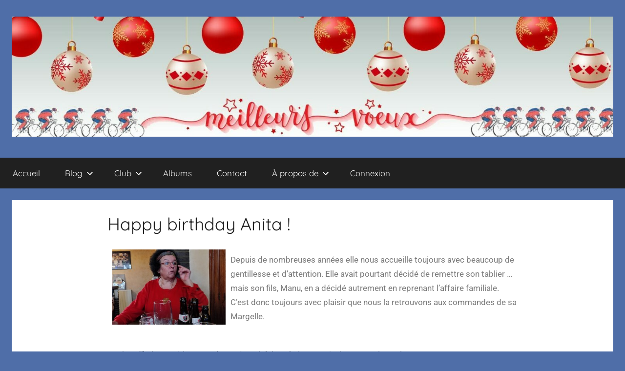

--- FILE ---
content_type: text/html; charset=UTF-8
request_url: https://lamargelle.be/happy-birthday-anita/
body_size: 10722
content:
<!DOCTYPE html>
<html lang="fr-FR">

<head>
<meta charset="UTF-8">
<meta name="viewport" content="width=device-width, initial-scale=1">
<link rel="profile" href="http://gmpg.org/xfn/11">

<title>Happy birthday Anita ! &#8211; Cyclo club La Margelle</title>
<meta name='robots' content='max-image-preview:large' />
<link rel="alternate" type="application/rss+xml" title="Cyclo club La Margelle &raquo; Flux" href="https://lamargelle.be/feed/" />
<link rel="alternate" type="application/rss+xml" title="Cyclo club La Margelle &raquo; Flux des commentaires" href="https://lamargelle.be/comments/feed/" />
<link rel="alternate" title="oEmbed (JSON)" type="application/json+oembed" href="https://lamargelle.be/wp-json/oembed/1.0/embed?url=https%3A%2F%2Flamargelle.be%2Fhappy-birthday-anita%2F" />
<link rel="alternate" title="oEmbed (XML)" type="text/xml+oembed" href="https://lamargelle.be/wp-json/oembed/1.0/embed?url=https%3A%2F%2Flamargelle.be%2Fhappy-birthday-anita%2F&#038;format=xml" />
<style id='wp-img-auto-sizes-contain-inline-css' type='text/css'>
img:is([sizes=auto i],[sizes^="auto," i]){contain-intrinsic-size:3000px 1500px}
/*# sourceURL=wp-img-auto-sizes-contain-inline-css */
</style>
<link rel='stylesheet' id='donovan-theme-fonts-css' href='https://lamargelle.be/wp-content/fonts/29d901a9ce304bb94fb0606e712d197d.css?ver=9e2175b02523e2ba409582fde7d697c0' type='text/css' media='all' />
<style id='wp-emoji-styles-inline-css' type='text/css'>

	img.wp-smiley, img.emoji {
		display: inline !important;
		border: none !important;
		box-shadow: none !important;
		height: 1em !important;
		width: 1em !important;
		margin: 0 0.07em !important;
		vertical-align: -0.1em !important;
		background: none !important;
		padding: 0 !important;
	}
/*# sourceURL=wp-emoji-styles-inline-css */
</style>
<style id='classic-theme-styles-inline-css' type='text/css'>
/*! This file is auto-generated */
.wp-block-button__link{color:#fff;background-color:#32373c;border-radius:9999px;box-shadow:none;text-decoration:none;padding:calc(.667em + 2px) calc(1.333em + 2px);font-size:1.125em}.wp-block-file__button{background:#32373c;color:#fff;text-decoration:none}
/*# sourceURL=/wp-includes/css/classic-themes.min.css */
</style>
<style id='filebird-block-filebird-gallery-style-inline-css' type='text/css'>
ul.filebird-block-filebird-gallery{margin:auto!important;padding:0!important;width:100%}ul.filebird-block-filebird-gallery.layout-grid{display:grid;grid-gap:20px;align-items:stretch;grid-template-columns:repeat(var(--columns),1fr);justify-items:stretch}ul.filebird-block-filebird-gallery.layout-grid li img{border:1px solid #ccc;box-shadow:2px 2px 6px 0 rgba(0,0,0,.3);height:100%;max-width:100%;-o-object-fit:cover;object-fit:cover;width:100%}ul.filebird-block-filebird-gallery.layout-masonry{-moz-column-count:var(--columns);-moz-column-gap:var(--space);column-gap:var(--space);-moz-column-width:var(--min-width);columns:var(--min-width) var(--columns);display:block;overflow:auto}ul.filebird-block-filebird-gallery.layout-masonry li{margin-bottom:var(--space)}ul.filebird-block-filebird-gallery li{list-style:none}ul.filebird-block-filebird-gallery li figure{height:100%;margin:0;padding:0;position:relative;width:100%}ul.filebird-block-filebird-gallery li figure figcaption{background:linear-gradient(0deg,rgba(0,0,0,.7),rgba(0,0,0,.3) 70%,transparent);bottom:0;box-sizing:border-box;color:#fff;font-size:.8em;margin:0;max-height:100%;overflow:auto;padding:3em .77em .7em;position:absolute;text-align:center;width:100%;z-index:2}ul.filebird-block-filebird-gallery li figure figcaption a{color:inherit}

/*# sourceURL=https://lamargelle.be/wp-content/plugins/filebird/blocks/filebird-gallery/build/style-index.css */
</style>
<style id='global-styles-inline-css' type='text/css'>
:root{--wp--preset--aspect-ratio--square: 1;--wp--preset--aspect-ratio--4-3: 4/3;--wp--preset--aspect-ratio--3-4: 3/4;--wp--preset--aspect-ratio--3-2: 3/2;--wp--preset--aspect-ratio--2-3: 2/3;--wp--preset--aspect-ratio--16-9: 16/9;--wp--preset--aspect-ratio--9-16: 9/16;--wp--preset--color--black: #000000;--wp--preset--color--cyan-bluish-gray: #abb8c3;--wp--preset--color--white: #ffffff;--wp--preset--color--pale-pink: #f78da7;--wp--preset--color--vivid-red: #cf2e2e;--wp--preset--color--luminous-vivid-orange: #ff6900;--wp--preset--color--luminous-vivid-amber: #fcb900;--wp--preset--color--light-green-cyan: #7bdcb5;--wp--preset--color--vivid-green-cyan: #00d084;--wp--preset--color--pale-cyan-blue: #8ed1fc;--wp--preset--color--vivid-cyan-blue: #0693e3;--wp--preset--color--vivid-purple: #9b51e0;--wp--preset--color--primary: #ee1133;--wp--preset--color--secondary: #d5001a;--wp--preset--color--tertiary: #bb0000;--wp--preset--color--accent: #1153ee;--wp--preset--color--highlight: #eedc11;--wp--preset--color--light-gray: #f2f2f2;--wp--preset--color--gray: #666666;--wp--preset--color--dark-gray: #202020;--wp--preset--gradient--vivid-cyan-blue-to-vivid-purple: linear-gradient(135deg,rgb(6,147,227) 0%,rgb(155,81,224) 100%);--wp--preset--gradient--light-green-cyan-to-vivid-green-cyan: linear-gradient(135deg,rgb(122,220,180) 0%,rgb(0,208,130) 100%);--wp--preset--gradient--luminous-vivid-amber-to-luminous-vivid-orange: linear-gradient(135deg,rgb(252,185,0) 0%,rgb(255,105,0) 100%);--wp--preset--gradient--luminous-vivid-orange-to-vivid-red: linear-gradient(135deg,rgb(255,105,0) 0%,rgb(207,46,46) 100%);--wp--preset--gradient--very-light-gray-to-cyan-bluish-gray: linear-gradient(135deg,rgb(238,238,238) 0%,rgb(169,184,195) 100%);--wp--preset--gradient--cool-to-warm-spectrum: linear-gradient(135deg,rgb(74,234,220) 0%,rgb(151,120,209) 20%,rgb(207,42,186) 40%,rgb(238,44,130) 60%,rgb(251,105,98) 80%,rgb(254,248,76) 100%);--wp--preset--gradient--blush-light-purple: linear-gradient(135deg,rgb(255,206,236) 0%,rgb(152,150,240) 100%);--wp--preset--gradient--blush-bordeaux: linear-gradient(135deg,rgb(254,205,165) 0%,rgb(254,45,45) 50%,rgb(107,0,62) 100%);--wp--preset--gradient--luminous-dusk: linear-gradient(135deg,rgb(255,203,112) 0%,rgb(199,81,192) 50%,rgb(65,88,208) 100%);--wp--preset--gradient--pale-ocean: linear-gradient(135deg,rgb(255,245,203) 0%,rgb(182,227,212) 50%,rgb(51,167,181) 100%);--wp--preset--gradient--electric-grass: linear-gradient(135deg,rgb(202,248,128) 0%,rgb(113,206,126) 100%);--wp--preset--gradient--midnight: linear-gradient(135deg,rgb(2,3,129) 0%,rgb(40,116,252) 100%);--wp--preset--font-size--small: 13px;--wp--preset--font-size--medium: 20px;--wp--preset--font-size--large: 36px;--wp--preset--font-size--x-large: 42px;--wp--preset--spacing--20: 0.44rem;--wp--preset--spacing--30: 0.67rem;--wp--preset--spacing--40: 1rem;--wp--preset--spacing--50: 1.5rem;--wp--preset--spacing--60: 2.25rem;--wp--preset--spacing--70: 3.38rem;--wp--preset--spacing--80: 5.06rem;--wp--preset--shadow--natural: 6px 6px 9px rgba(0, 0, 0, 0.2);--wp--preset--shadow--deep: 12px 12px 50px rgba(0, 0, 0, 0.4);--wp--preset--shadow--sharp: 6px 6px 0px rgba(0, 0, 0, 0.2);--wp--preset--shadow--outlined: 6px 6px 0px -3px rgb(255, 255, 255), 6px 6px rgb(0, 0, 0);--wp--preset--shadow--crisp: 6px 6px 0px rgb(0, 0, 0);}:where(.is-layout-flex){gap: 0.5em;}:where(.is-layout-grid){gap: 0.5em;}body .is-layout-flex{display: flex;}.is-layout-flex{flex-wrap: wrap;align-items: center;}.is-layout-flex > :is(*, div){margin: 0;}body .is-layout-grid{display: grid;}.is-layout-grid > :is(*, div){margin: 0;}:where(.wp-block-columns.is-layout-flex){gap: 2em;}:where(.wp-block-columns.is-layout-grid){gap: 2em;}:where(.wp-block-post-template.is-layout-flex){gap: 1.25em;}:where(.wp-block-post-template.is-layout-grid){gap: 1.25em;}.has-black-color{color: var(--wp--preset--color--black) !important;}.has-cyan-bluish-gray-color{color: var(--wp--preset--color--cyan-bluish-gray) !important;}.has-white-color{color: var(--wp--preset--color--white) !important;}.has-pale-pink-color{color: var(--wp--preset--color--pale-pink) !important;}.has-vivid-red-color{color: var(--wp--preset--color--vivid-red) !important;}.has-luminous-vivid-orange-color{color: var(--wp--preset--color--luminous-vivid-orange) !important;}.has-luminous-vivid-amber-color{color: var(--wp--preset--color--luminous-vivid-amber) !important;}.has-light-green-cyan-color{color: var(--wp--preset--color--light-green-cyan) !important;}.has-vivid-green-cyan-color{color: var(--wp--preset--color--vivid-green-cyan) !important;}.has-pale-cyan-blue-color{color: var(--wp--preset--color--pale-cyan-blue) !important;}.has-vivid-cyan-blue-color{color: var(--wp--preset--color--vivid-cyan-blue) !important;}.has-vivid-purple-color{color: var(--wp--preset--color--vivid-purple) !important;}.has-black-background-color{background-color: var(--wp--preset--color--black) !important;}.has-cyan-bluish-gray-background-color{background-color: var(--wp--preset--color--cyan-bluish-gray) !important;}.has-white-background-color{background-color: var(--wp--preset--color--white) !important;}.has-pale-pink-background-color{background-color: var(--wp--preset--color--pale-pink) !important;}.has-vivid-red-background-color{background-color: var(--wp--preset--color--vivid-red) !important;}.has-luminous-vivid-orange-background-color{background-color: var(--wp--preset--color--luminous-vivid-orange) !important;}.has-luminous-vivid-amber-background-color{background-color: var(--wp--preset--color--luminous-vivid-amber) !important;}.has-light-green-cyan-background-color{background-color: var(--wp--preset--color--light-green-cyan) !important;}.has-vivid-green-cyan-background-color{background-color: var(--wp--preset--color--vivid-green-cyan) !important;}.has-pale-cyan-blue-background-color{background-color: var(--wp--preset--color--pale-cyan-blue) !important;}.has-vivid-cyan-blue-background-color{background-color: var(--wp--preset--color--vivid-cyan-blue) !important;}.has-vivid-purple-background-color{background-color: var(--wp--preset--color--vivid-purple) !important;}.has-black-border-color{border-color: var(--wp--preset--color--black) !important;}.has-cyan-bluish-gray-border-color{border-color: var(--wp--preset--color--cyan-bluish-gray) !important;}.has-white-border-color{border-color: var(--wp--preset--color--white) !important;}.has-pale-pink-border-color{border-color: var(--wp--preset--color--pale-pink) !important;}.has-vivid-red-border-color{border-color: var(--wp--preset--color--vivid-red) !important;}.has-luminous-vivid-orange-border-color{border-color: var(--wp--preset--color--luminous-vivid-orange) !important;}.has-luminous-vivid-amber-border-color{border-color: var(--wp--preset--color--luminous-vivid-amber) !important;}.has-light-green-cyan-border-color{border-color: var(--wp--preset--color--light-green-cyan) !important;}.has-vivid-green-cyan-border-color{border-color: var(--wp--preset--color--vivid-green-cyan) !important;}.has-pale-cyan-blue-border-color{border-color: var(--wp--preset--color--pale-cyan-blue) !important;}.has-vivid-cyan-blue-border-color{border-color: var(--wp--preset--color--vivid-cyan-blue) !important;}.has-vivid-purple-border-color{border-color: var(--wp--preset--color--vivid-purple) !important;}.has-vivid-cyan-blue-to-vivid-purple-gradient-background{background: var(--wp--preset--gradient--vivid-cyan-blue-to-vivid-purple) !important;}.has-light-green-cyan-to-vivid-green-cyan-gradient-background{background: var(--wp--preset--gradient--light-green-cyan-to-vivid-green-cyan) !important;}.has-luminous-vivid-amber-to-luminous-vivid-orange-gradient-background{background: var(--wp--preset--gradient--luminous-vivid-amber-to-luminous-vivid-orange) !important;}.has-luminous-vivid-orange-to-vivid-red-gradient-background{background: var(--wp--preset--gradient--luminous-vivid-orange-to-vivid-red) !important;}.has-very-light-gray-to-cyan-bluish-gray-gradient-background{background: var(--wp--preset--gradient--very-light-gray-to-cyan-bluish-gray) !important;}.has-cool-to-warm-spectrum-gradient-background{background: var(--wp--preset--gradient--cool-to-warm-spectrum) !important;}.has-blush-light-purple-gradient-background{background: var(--wp--preset--gradient--blush-light-purple) !important;}.has-blush-bordeaux-gradient-background{background: var(--wp--preset--gradient--blush-bordeaux) !important;}.has-luminous-dusk-gradient-background{background: var(--wp--preset--gradient--luminous-dusk) !important;}.has-pale-ocean-gradient-background{background: var(--wp--preset--gradient--pale-ocean) !important;}.has-electric-grass-gradient-background{background: var(--wp--preset--gradient--electric-grass) !important;}.has-midnight-gradient-background{background: var(--wp--preset--gradient--midnight) !important;}.has-small-font-size{font-size: var(--wp--preset--font-size--small) !important;}.has-medium-font-size{font-size: var(--wp--preset--font-size--medium) !important;}.has-large-font-size{font-size: var(--wp--preset--font-size--large) !important;}.has-x-large-font-size{font-size: var(--wp--preset--font-size--x-large) !important;}
:where(.wp-block-post-template.is-layout-flex){gap: 1.25em;}:where(.wp-block-post-template.is-layout-grid){gap: 1.25em;}
:where(.wp-block-term-template.is-layout-flex){gap: 1.25em;}:where(.wp-block-term-template.is-layout-grid){gap: 1.25em;}
:where(.wp-block-columns.is-layout-flex){gap: 2em;}:where(.wp-block-columns.is-layout-grid){gap: 2em;}
:root :where(.wp-block-pullquote){font-size: 1.5em;line-height: 1.6;}
/*# sourceURL=global-styles-inline-css */
</style>
<link rel='stylesheet' id='chld_thm_cfg_parent-css' href='https://lamargelle.be/wp-content/themes/donovan/style.css?ver=c4d9bf197a813d854c23493e558a2a91' type='text/css' media='all' />
<link rel='stylesheet' id='donovan-stylesheet-css' href='https://lamargelle.be/wp-content/themes/donovan-child/style.css?ver=6cbc5acd29da3984ce7f5fd4a61e8b14' type='text/css' media='all' />
<style id='donovan-stylesheet-inline-css' type='text/css'>
.site-title, .site-description { position: absolute; clip: rect(1px, 1px, 1px, 1px); width: 1px; height: 1px; overflow: hidden; }
/*# sourceURL=donovan-stylesheet-inline-css */
</style>
<link rel='stylesheet' id='elementor-icons-css' href='https://lamargelle.be/wp-content/plugins/elementor/assets/lib/eicons/css/elementor-icons.min.css?ver=cd521f2178f350dfa84b30d8a5c3e125' type='text/css' media='all' />
<link rel='stylesheet' id='elementor-frontend-css' href='https://lamargelle.be/wp-content/plugins/elementor/assets/css/frontend.min.css?ver=72cc0570e0f414a35c9606ebac38a613' type='text/css' media='all' />
<link rel='stylesheet' id='elementor-post-2903-css' href='https://lamargelle.be/wp-content/uploads/elementor/css/post-2903.css?ver=90cf3d0b2ba1ee32dd58bd5211bb0c82' type='text/css' media='all' />
<link rel='stylesheet' id='widget-image-css' href='https://lamargelle.be/wp-content/plugins/elementor/assets/css/widget-image.min.css?ver=72cc0570e0f414a35c9606ebac38a613' type='text/css' media='all' />
<link rel='stylesheet' id='widget-spacer-css' href='https://lamargelle.be/wp-content/plugins/elementor/assets/css/widget-spacer.min.css?ver=72cc0570e0f414a35c9606ebac38a613' type='text/css' media='all' />
<link rel='stylesheet' id='elementor-post-2761-css' href='https://lamargelle.be/wp-content/uploads/elementor/css/post-2761.css?ver=fa5e9d174ab1fb8a61b82b4dc566a8cf' type='text/css' media='all' />
<link rel='stylesheet' id='elementor-gf-local-roboto-css' href='https://lamargelle.be/wp-content/uploads/elementor/google-fonts/css/roboto.css?ver=7dc57f625a059148d5076e7c0d5d3654' type='text/css' media='all' />
<link rel='stylesheet' id='elementor-gf-local-robotoslab-css' href='https://lamargelle.be/wp-content/uploads/elementor/google-fonts/css/robotoslab.css?ver=390d4fd674f445a49edbbc89ade4b39d' type='text/css' media='all' />
<script type="text/javascript" src="https://lamargelle.be/wp-content/themes/donovan/assets/js/svgxuse.min.js?ver=e8a27ac565db0df828c26d299b4bbf19" id="svgxuse-js"></script>
<script type="text/javascript" src="https://lamargelle.be/wp-includes/js/jquery/jquery.min.js?ver=7f30e3ad98c9c6fa1ca4eeacc7644b5e" id="jquery-core-js"></script>
<script type="text/javascript" src="https://lamargelle.be/wp-includes/js/jquery/jquery-migrate.min.js?ver=3b723848bc4d6003d88bfeb6b5bbc26c" id="jquery-migrate-js"></script>
<link rel="https://api.w.org/" href="https://lamargelle.be/wp-json/" /><link rel="alternate" title="JSON" type="application/json" href="https://lamargelle.be/wp-json/wp/v2/posts/2761" /><link rel="EditURI" type="application/rsd+xml" title="RSD" href="https://lamargelle.be/xmlrpc.php?rsd" />
<link rel="canonical" href="https://lamargelle.be/happy-birthday-anita/" />
<link rel='shortlink' href='https://lamargelle.be/?p=2761' />
<meta name="generator" content="Elementor 3.33.6; features: additional_custom_breakpoints; settings: css_print_method-external, google_font-enabled, font_display-auto">
			<style>
				.e-con.e-parent:nth-of-type(n+4):not(.e-lazyloaded):not(.e-no-lazyload),
				.e-con.e-parent:nth-of-type(n+4):not(.e-lazyloaded):not(.e-no-lazyload) * {
					background-image: none !important;
				}
				@media screen and (max-height: 1024px) {
					.e-con.e-parent:nth-of-type(n+3):not(.e-lazyloaded):not(.e-no-lazyload),
					.e-con.e-parent:nth-of-type(n+3):not(.e-lazyloaded):not(.e-no-lazyload) * {
						background-image: none !important;
					}
				}
				@media screen and (max-height: 640px) {
					.e-con.e-parent:nth-of-type(n+2):not(.e-lazyloaded):not(.e-no-lazyload),
					.e-con.e-parent:nth-of-type(n+2):not(.e-lazyloaded):not(.e-no-lazyload) * {
						background-image: none !important;
					}
				}
			</style>
			<style type="text/css" id="custom-background-css">
body.custom-background { background-color: #4f6ea8; }
</style>
	<link rel="icon" href="https://lamargelle.be/wp-content/uploads/2019/11/cropped-favicon_02-32x32.jpg" sizes="32x32" />
<link rel="icon" href="https://lamargelle.be/wp-content/uploads/2019/11/cropped-favicon_02-192x192.jpg" sizes="192x192" />
<link rel="apple-touch-icon" href="https://lamargelle.be/wp-content/uploads/2019/11/cropped-favicon_02-180x180.jpg" />
<meta name="msapplication-TileImage" content="https://lamargelle.be/wp-content/uploads/2019/11/cropped-favicon_02-270x270.jpg" />
</head>

<body class="wp-singular post-template post-template-templates post-template-template-no-sidebar post-template-templatestemplate-no-sidebar-php single single-post postid-2761 single-format-standard custom-background wp-custom-logo wp-embed-responsive wp-theme-donovan wp-child-theme-donovan-child no-sidebar blog-list-layout date-hidden author-hidden categories-hidden tags-hidden elementor-default elementor-kit-2903 elementor-page elementor-page-2761">

	<div id="page" class="site">
		<a class="skip-link screen-reader-text" href="#content">Aller au contenu</a>

		
		
		<header id="masthead" class="site-header clearfix" role="banner">

			<div class="header-main container clearfix">

				<div id="logo" class="site-branding clearfix">

					<a href="https://lamargelle.be/" class="custom-logo-link" rel="home"><img fetchpriority="high" width="1607" height="321" src="https://lamargelle.be/wp-content/uploads/2025/12/cropped-accueil_00_s-1.jpg" class="custom-logo" alt="Cyclo club La Margelle" decoding="async" srcset="https://lamargelle.be/wp-content/uploads/2025/12/cropped-accueil_00_s-1.jpg 1607w, https://lamargelle.be/wp-content/uploads/2025/12/cropped-accueil_00_s-1-300x60.jpg 300w, https://lamargelle.be/wp-content/uploads/2025/12/cropped-accueil_00_s-1-1024x205.jpg 1024w, https://lamargelle.be/wp-content/uploads/2025/12/cropped-accueil_00_s-1-768x153.jpg 768w, https://lamargelle.be/wp-content/uploads/2025/12/cropped-accueil_00_s-1-1536x307.jpg 1536w" sizes="(max-width: 1607px) 100vw, 1607px" /></a>					
			<p class="site-title"><a href="https://lamargelle.be/" rel="home">Cyclo club La Margelle</a></p>

							
				</div><!-- .site-branding -->

				
			</div><!-- .header-main -->

			

	<div id="main-navigation-wrap" class="primary-navigation-wrap">

		<div id="main-navigation-container" class="primary-navigation-container container">

			
			<button class="primary-menu-toggle menu-toggle" aria-controls="primary-menu" aria-expanded="false" >
				<svg class="icon icon-menu" aria-hidden="true" role="img"> <use xlink:href="https://lamargelle.be/wp-content/themes/donovan/assets/icons/genericons-neue.svg#menu"></use> </svg><svg class="icon icon-close" aria-hidden="true" role="img"> <use xlink:href="https://lamargelle.be/wp-content/themes/donovan/assets/icons/genericons-neue.svg#close"></use> </svg>				<span class="menu-toggle-text">Menu</span>
			</button>

			<div class="primary-navigation">

				<nav id="site-navigation" class="main-navigation" role="navigation"  aria-label="Primary Menu">

					<ul id="primary-menu" class="menu"><li id="menu-item-21" class="menu-item menu-item-type-custom menu-item-object-custom menu-item-home menu-item-21"><a href="http://lamargelle.be/">Accueil</a></li>
<li id="menu-item-1440" class="menu-item menu-item-type-post_type menu-item-object-page current_page_parent menu-item-has-children menu-item-1440"><a href="https://lamargelle.be/blog/">Blog<svg class="icon icon-expand" aria-hidden="true" role="img"> <use xlink:href="https://lamargelle.be/wp-content/themes/donovan/assets/icons/genericons-neue.svg#expand"></use> </svg></a>
<ul class="sub-menu">
	<li id="menu-item-1849" class="menu-item menu-item-type-post_type menu-item-object-page menu-item-1849"><a href="https://lamargelle.be/nos-articles/">Tous nos articles</a></li>
	<li id="menu-item-2783" class="menu-item menu-item-type-taxonomy menu-item-object-category current-post-ancestor current-menu-parent current-post-parent menu-item-2783"><a href="https://lamargelle.be/category/club/">Articles du Club</a></li>
	<li id="menu-item-2784" class="menu-item menu-item-type-taxonomy menu-item-object-category menu-item-2784"><a href="https://lamargelle.be/category/conseils/">Articles de nos conseils</a></li>
	<li id="menu-item-2785" class="menu-item menu-item-type-taxonomy menu-item-object-category menu-item-2785"><a href="https://lamargelle.be/category/epopees/">Articles de nos épopées</a></li>
	<li id="menu-item-2810" class="menu-item menu-item-type-taxonomy menu-item-object-category menu-item-2810"><a href="https://lamargelle.be/category/nouvelle/">Articles de nos nouvelles</a></li>
	<li id="menu-item-2944" class="menu-item menu-item-type-taxonomy menu-item-object-category menu-item-2944"><a href="https://lamargelle.be/category/parcours/">Articles de nos parcours</a></li>
</ul>
</li>
<li id="menu-item-1675" class="menu-item menu-item-type-custom menu-item-object-custom menu-item-has-children menu-item-1675"><a href="#">Club<svg class="icon icon-expand" aria-hidden="true" role="img"> <use xlink:href="https://lamargelle.be/wp-content/themes/donovan/assets/icons/genericons-neue.svg#expand"></use> </svg></a>
<ul class="sub-menu">
	<li id="menu-item-4564" class="menu-item menu-item-type-post_type menu-item-object-page menu-item-4564"><a href="https://lamargelle.be/affiliation-2/">Affiliation</a></li>
	<li id="menu-item-1446" class="menu-item menu-item-type-custom menu-item-object-custom menu-item-1446"><a href="https://lamargelle.be/evenements/">Calendrier</a></li>
	<li id="menu-item-188" class="menu-item menu-item-type-post_type menu-item-object-page menu-item-188"><a href="https://lamargelle.be/sante/">Conseils</a></li>
	<li id="menu-item-843" class="menu-item menu-item-type-post_type menu-item-object-page menu-item-843"><a href="https://lamargelle.be/dans-la-presse/">Dans la presse</a></li>
	<li id="menu-item-838" class="menu-item menu-item-type-post_type menu-item-object-page menu-item-838"><a href="https://lamargelle.be/historique/">Historique</a></li>
	<li id="menu-item-5743" class="menu-item menu-item-type-post_type menu-item-object-page menu-item-5743"><a href="https://lamargelle.be/les-six-vallees/">Les Six Vallées</a></li>
	<li id="menu-item-227" class="menu-item menu-item-type-post_type menu-item-object-page menu-item-227"><a href="https://lamargelle.be/liens/">Liens</a></li>
	<li id="menu-item-2143" class="menu-item menu-item-type-post_type menu-item-object-page menu-item-2143"><a href="https://lamargelle.be/liste-des-membres/">Liste des membres</a></li>
	<li id="menu-item-866" class="menu-item menu-item-type-post_type menu-item-object-page menu-item-866"><a href="https://lamargelle.be/permanentes/">Permanentes</a></li>
	<li id="menu-item-472" class="menu-item menu-item-type-post_type menu-item-object-page menu-item-472"><a href="https://lamargelle.be/philosophie/">Philosophie</a></li>
	<li id="menu-item-5511" class="menu-item menu-item-type-post_type menu-item-object-page menu-item-5511"><a href="https://lamargelle.be/rouler-propre-a-la-margelle/">Rouler propre à La Margelle.</a></li>
	<li id="menu-item-867" class="menu-item menu-item-type-post_type menu-item-object-page menu-item-867"><a href="https://lamargelle.be/sorties/">Sorties</a></li>
	<li id="menu-item-927" class="menu-item menu-item-type-post_type menu-item-object-page menu-item-927"><a href="https://lamargelle.be/statuts/">Statuts</a></li>
</ul>
</li>
<li id="menu-item-1048" class="menu-item menu-item-type-post_type menu-item-object-page menu-item-1048"><a href="https://lamargelle.be/albums-2/">Albums</a></li>
<li id="menu-item-24" class="menu-item menu-item-type-post_type menu-item-object-page menu-item-24"><a href="https://lamargelle.be/contact/">Contact</a></li>
<li id="menu-item-661" class="menu-item menu-item-type-post_type menu-item-object-page menu-item-has-children menu-item-661"><a href="https://lamargelle.be/a-propos-de/">À propos de<svg class="icon icon-expand" aria-hidden="true" role="img"> <use xlink:href="https://lamargelle.be/wp-content/themes/donovan/assets/icons/genericons-neue.svg#expand"></use> </svg></a>
<ul class="sub-menu">
	<li id="menu-item-660" class="menu-item menu-item-type-post_type menu-item-object-page menu-item-privacy-policy menu-item-660"><a rel="privacy-policy" href="https://lamargelle.be/politique-de-confidentialite-2/">Politique de confidentialité</a></li>
</ul>
</li>
<li id="menu-item-194" class="nmr-logged-out menu-item menu-item-type-custom menu-item-object-custom menu-item-194"><a href="https://lamargelle.be/wp-login.php?itsec-hb-token=mousquetaires">Connexion</a></li>
</ul>				</nav><!-- #site-navigation -->

			</div><!-- .primary-navigation -->

		</div>

	</div>



			
			
		</header><!-- #masthead -->

		
		<div id="content" class="site-content container">

			
	<div id="primary" class="content-area content-no-sidebar">
		<main id="main" class="site-main">

		
<article id="post-2761" class="post-2761 post type-post status-publish format-standard hentry category-club comments-off">

	
			<div class="post-image">
							</div>

			
	<div class="post-content">

		<header class="entry-header">

			<h1 class="entry-title">Happy birthday Anita !</h1>
			<div class="entry-meta post-details"><span class="posted-on meta-date">Publié le <a href="https://lamargelle.be/happy-birthday-anita/" rel="bookmark"><time class="entry-date published" datetime="2020-01-26T15:16:17+01:00">26 janvier 2020</time><time class="updated" datetime="2020-03-04T11:29:48+01:00">4 mars 2020</time></a></span><span class="posted-by meta-author"> par <span class="author vcard"><a class="url fn n" href="https://lamargelle.be/author/omagos/" title="Afficher tous les articles par Olivier Magos" rel="author">Olivier Magos</a></span></span></div>
		</header><!-- .entry-header -->

		<div class="entry-content clearfix">

					<div data-elementor-type="wp-post" data-elementor-id="2761" class="elementor elementor-2761">
						<section class="elementor-section elementor-top-section elementor-element elementor-element-a8f064b elementor-section-boxed elementor-section-height-default elementor-section-height-default" data-id="a8f064b" data-element_type="section">
						<div class="elementor-container elementor-column-gap-default">
					<div class="elementor-column elementor-col-50 elementor-top-column elementor-element elementor-element-1ba1c9e4" data-id="1ba1c9e4" data-element_type="column">
			<div class="elementor-widget-wrap elementor-element-populated">
						<div class="elementor-element elementor-element-4f6c7a28 elementor-widget elementor-widget-image" data-id="4f6c7a28" data-element_type="widget" data-widget_type="image.default">
				<div class="elementor-widget-container">
															<img decoding="async" width="300" height="200" src="https://lamargelle.be/wp-content/uploads/2020/01/anita_002.jpg" class="attachment-large size-large wp-image-2764" alt="" />															</div>
				</div>
					</div>
		</div>
				<div class="elementor-column elementor-col-50 elementor-top-column elementor-element elementor-element-66f857e2" data-id="66f857e2" data-element_type="column">
			<div class="elementor-widget-wrap elementor-element-populated">
						<div class="elementor-element elementor-element-5b8723a1 elementor-widget elementor-widget-text-editor" data-id="5b8723a1" data-element_type="widget" data-widget_type="text-editor.default">
				<div class="elementor-widget-container">
									<p>Depuis de nombreuses années elle nous accueille toujours avec beaucoup de gentillesse et d&rsquo;attention. Elle avait pourtant décidé de remettre son tablier &#8230; mais son fils, Manu, en a décidé autrement en reprenant l&rsquo;affaire familiale. C&rsquo;est donc toujours avec plaisir que nous la retrouvons aux commandes de sa Margelle. </p>								</div>
				</div>
				<div class="elementor-element elementor-element-0b0aef2 elementor-widget elementor-widget-read-more" data-id="0b0aef2" data-element_type="widget" data-widget_type="read-more.default">
				<div class="elementor-widget-container">
					<div id="more-2761"></div>				</div>
				</div>
					</div>
		</div>
					</div>
		</section>
				<section class="elementor-section elementor-top-section elementor-element elementor-element-b5303c2 elementor-section-boxed elementor-section-height-default elementor-section-height-default" data-id="b5303c2" data-element_type="section">
						<div class="elementor-container elementor-column-gap-default">
					<div class="elementor-column elementor-col-100 elementor-top-column elementor-element elementor-element-d3684e4" data-id="d3684e4" data-element_type="column">
			<div class="elementor-widget-wrap elementor-element-populated">
						<div class="elementor-element elementor-element-52540e1 elementor-widget elementor-widget-text-editor" data-id="52540e1" data-element_type="widget" data-widget_type="text-editor.default">
				<div class="elementor-widget-container">
									<p>Aujourd&rsquo;hui nous étions nombreux à venir lui souhaiter un très joyeux anniversaire. <br />Joyeux anniversaire Anita et merci mille fois pour ton accueil !</p>								</div>
				</div>
					</div>
		</div>
					</div>
		</section>
				<section class="elementor-section elementor-top-section elementor-element elementor-element-d4ece4f elementor-section-boxed elementor-section-height-default elementor-section-height-default" data-id="d4ece4f" data-element_type="section">
						<div class="elementor-container elementor-column-gap-default">
					<div class="elementor-column elementor-col-100 elementor-top-column elementor-element elementor-element-f15464d" data-id="f15464d" data-element_type="column">
			<div class="elementor-widget-wrap elementor-element-populated">
						<div class="elementor-element elementor-element-94b910c elementor-widget elementor-widget-spacer" data-id="94b910c" data-element_type="widget" data-widget_type="spacer.default">
				<div class="elementor-widget-container">
							<div class="elementor-spacer">
			<div class="elementor-spacer-inner"></div>
		</div>
						</div>
				</div>
					</div>
		</div>
					</div>
		</section>
				<section class="elementor-section elementor-top-section elementor-element elementor-element-52174343 elementor-section-boxed elementor-section-height-default elementor-section-height-default" data-id="52174343" data-element_type="section">
						<div class="elementor-container elementor-column-gap-no">
					<div class="elementor-column elementor-col-33 elementor-top-column elementor-element elementor-element-7429b180" data-id="7429b180" data-element_type="column" data-settings="{&quot;background_background&quot;:&quot;classic&quot;}">
			<div class="elementor-widget-wrap elementor-element-populated">
						<div class="elementor-element elementor-element-7f5487f8 elementor-widget elementor-widget-image" data-id="7f5487f8" data-element_type="widget" data-widget_type="image.default">
				<div class="elementor-widget-container">
																<a href="http://www.debois-produits-agricoles.be/fr/infos" target="_blank">
							<img decoding="async" width="300" height="110" src="https://lamargelle.be/wp-content/uploads/2019/11/sponsors_04.jpg" class="attachment-full size-full wp-image-881" alt="" />								</a>
															</div>
				</div>
					</div>
		</div>
				<div class="elementor-column elementor-col-33 elementor-top-column elementor-element elementor-element-7a9caee4" data-id="7a9caee4" data-element_type="column" data-settings="{&quot;background_background&quot;:&quot;classic&quot;}">
			<div class="elementor-widget-wrap elementor-element-populated">
						<div class="elementor-element elementor-element-7e8a7cb2 elementor-widget elementor-widget-image" data-id="7e8a7cb2" data-element_type="widget" data-widget_type="image.default">
				<div class="elementor-widget-container">
																<a href="https://cutt.ly/Gossia-Assurfinances" target="_blank">
							<img loading="lazy" decoding="async" width="300" height="110" src="https://lamargelle.be/wp-content/uploads/2019/11/sponsors_11.jpg" class="attachment-full size-full wp-image-907" alt="" />								</a>
															</div>
				</div>
					</div>
		</div>
				<div class="elementor-column elementor-col-33 elementor-top-column elementor-element elementor-element-5325f217" data-id="5325f217" data-element_type="column" data-settings="{&quot;background_background&quot;:&quot;classic&quot;}">
			<div class="elementor-widget-wrap elementor-element-populated">
						<div class="elementor-element elementor-element-662b66b4 elementor-widget elementor-widget-image" data-id="662b66b4" data-element_type="widget" data-widget_type="image.default">
				<div class="elementor-widget-container">
																<a href="https://goo.gl/maps/htzYXMcH5VEWySRA8" target="_blank">
							<img loading="lazy" decoding="async" width="300" height="110" src="https://lamargelle.be/wp-content/uploads/2019/11/sponsors_07.jpg" class="attachment-full size-full wp-image-888" alt="" />								</a>
															</div>
				</div>
					</div>
		</div>
					</div>
		</section>
				</div>
		
			
		</div><!-- .entry-content -->

		
	</div><!-- .post-content -->

	<footer class="entry-footer post-details">
		<div class="entry-categories"> <svg class="icon icon-category" aria-hidden="true" role="img"> <use xlink:href="https://lamargelle.be/wp-content/themes/donovan/assets/icons/genericons-neue.svg#category"></use> </svg><a href="https://lamargelle.be/category/club/" rel="category tag">Club</a></div>	</footer><!-- .entry-footer -->

</article>

	<nav class="navigation post-navigation" aria-label="Publications">
		<h2 class="screen-reader-text">Navigation de l’article</h2>
		<div class="nav-links"><div class="nav-previous"><a href="https://lamargelle.be/du-tumulus-a-latlantique-1/" rel="prev"><span class="nav-link-text">Publication précédente</span><h3 class="entry-title">Du tumulus à l&rsquo;Atlantique (Partie 1)</h3></a></div><div class="nav-next"><a href="https://lamargelle.be/nouveaux-amenagements-a-jodoigne/" rel="next"><span class="nav-link-text">Article suivant</span><h3 class="entry-title">Nouveaux aménagements à Jodoigne</h3></a></div></div>
	</nav>
		</main><!-- #main -->
	</div><!-- #primary -->


	</div><!-- #content -->

	
	<div id="footer" class="footer-wrap">

		<footer id="colophon" class="site-footer container clearfix" role="contentinfo">

			
			<div id="footer-line" class="site-info">
<Center> <font size="-2"> Notre site se rend conforme à la loi européenne sur les cookies et au RGPD. Pour plus d’information nous vous invitons à lire la page consacrée à l’ <a href="https://lamargelle.be/politique-de-confidentialite-2/">utilisation des données personnelles collectées</a>.<br>
© 1983 - 2025 - La Margelle</font></center>
</div><!-- .site-info -->


		</footer><!-- #colophon -->

	</div>

</div><!-- #page -->

<script type="speculationrules">
{"prefetch":[{"source":"document","where":{"and":[{"href_matches":"/*"},{"not":{"href_matches":["/wp-*.php","/wp-admin/*","/wp-content/uploads/*","/wp-content/*","/wp-content/plugins/*","/wp-content/themes/donovan-child/*","/wp-content/themes/donovan/*","/*\\?(.+)"]}},{"not":{"selector_matches":"a[rel~=\"nofollow\"]"}},{"not":{"selector_matches":".no-prefetch, .no-prefetch a"}}]},"eagerness":"conservative"}]}
</script>
			<script>
				const lazyloadRunObserver = () => {
					const lazyloadBackgrounds = document.querySelectorAll( `.e-con.e-parent:not(.e-lazyloaded)` );
					const lazyloadBackgroundObserver = new IntersectionObserver( ( entries ) => {
						entries.forEach( ( entry ) => {
							if ( entry.isIntersecting ) {
								let lazyloadBackground = entry.target;
								if( lazyloadBackground ) {
									lazyloadBackground.classList.add( 'e-lazyloaded' );
								}
								lazyloadBackgroundObserver.unobserve( entry.target );
							}
						});
					}, { rootMargin: '200px 0px 200px 0px' } );
					lazyloadBackgrounds.forEach( ( lazyloadBackground ) => {
						lazyloadBackgroundObserver.observe( lazyloadBackground );
					} );
				};
				const events = [
					'DOMContentLoaded',
					'elementor/lazyload/observe',
				];
				events.forEach( ( event ) => {
					document.addEventListener( event, lazyloadRunObserver );
				} );
			</script>
			<script type="text/javascript" id="donovan-navigation-js-extra">
/* <![CDATA[ */
var donovanScreenReaderText = {"expand":"Expand child menu","collapse":"Collapse child menu","icon":"\u003Csvg class=\"icon icon-expand\" aria-hidden=\"true\" role=\"img\"\u003E \u003Cuse xlink:href=\"https://lamargelle.be/wp-content/themes/donovan/assets/icons/genericons-neue.svg#expand\"\u003E\u003C/use\u003E \u003C/svg\u003E"};
//# sourceURL=donovan-navigation-js-extra
/* ]]> */
</script>
<script type="text/javascript" src="https://lamargelle.be/wp-content/themes/donovan/assets/js/navigation.min.js?ver=9b099eb4418d0da5b1b77edcb063cf42" id="donovan-navigation-js"></script>
<script type="text/javascript" src="https://lamargelle.be/wp-content/plugins/elementor/assets/js/webpack.runtime.min.js?ver=72cc0570e0f414a35c9606ebac38a613" id="elementor-webpack-runtime-js"></script>
<script type="text/javascript" src="https://lamargelle.be/wp-content/plugins/elementor/assets/js/frontend-modules.min.js?ver=72cc0570e0f414a35c9606ebac38a613" id="elementor-frontend-modules-js"></script>
<script type="text/javascript" src="https://lamargelle.be/wp-includes/js/jquery/ui/core.min.js?ver=130443d9f41ccb1c653818ab6852e486" id="jquery-ui-core-js"></script>
<script type="text/javascript" id="elementor-frontend-js-before">
/* <![CDATA[ */
var elementorFrontendConfig = {"environmentMode":{"edit":false,"wpPreview":false,"isScriptDebug":false},"i18n":{"shareOnFacebook":"Partager sur Facebook","shareOnTwitter":"Partager sur Twitter","pinIt":"L\u2019\u00e9pingler","download":"T\u00e9l\u00e9charger","downloadImage":"T\u00e9l\u00e9charger une image","fullscreen":"Plein \u00e9cran","zoom":"Zoom","share":"Partager","playVideo":"Lire la vid\u00e9o","previous":"Pr\u00e9c\u00e9dent","next":"Suivant","close":"Fermer","a11yCarouselPrevSlideMessage":"Diapositive pr\u00e9c\u00e9dente","a11yCarouselNextSlideMessage":"Diapositive suivante","a11yCarouselFirstSlideMessage":"Ceci est la premi\u00e8re diapositive","a11yCarouselLastSlideMessage":"Ceci est la derni\u00e8re diapositive","a11yCarouselPaginationBulletMessage":"Aller \u00e0 la diapositive"},"is_rtl":false,"breakpoints":{"xs":0,"sm":480,"md":768,"lg":1025,"xl":1440,"xxl":1600},"responsive":{"breakpoints":{"mobile":{"label":"Portrait mobile","value":767,"default_value":767,"direction":"max","is_enabled":true},"mobile_extra":{"label":"Mobile Paysage","value":880,"default_value":880,"direction":"max","is_enabled":false},"tablet":{"label":"Tablette en mode portrait","value":1024,"default_value":1024,"direction":"max","is_enabled":true},"tablet_extra":{"label":"Tablette en mode paysage","value":1200,"default_value":1200,"direction":"max","is_enabled":false},"laptop":{"label":"Portable","value":1366,"default_value":1366,"direction":"max","is_enabled":false},"widescreen":{"label":"\u00c9cran large","value":2400,"default_value":2400,"direction":"min","is_enabled":false}},
"hasCustomBreakpoints":false},"version":"3.33.6","is_static":false,"experimentalFeatures":{"additional_custom_breakpoints":true,"home_screen":true,"global_classes_should_enforce_capabilities":true,"e_variables":true,"cloud-library":true,"e_opt_in_v4_page":true,"import-export-customization":true},"urls":{"assets":"https:\/\/lamargelle.be\/wp-content\/plugins\/elementor\/assets\/","ajaxurl":"https:\/\/lamargelle.be\/wp-admin\/admin-ajax.php","uploadUrl":"https:\/\/lamargelle.be\/wp-content\/uploads"},"nonces":{"floatingButtonsClickTracking":"d070d504de"},"swiperClass":"swiper","settings":{"page":[],"editorPreferences":[]},"kit":{"active_breakpoints":["viewport_mobile","viewport_tablet"],"global_image_lightbox":"yes","lightbox_enable_counter":"yes","lightbox_enable_fullscreen":"yes","lightbox_enable_zoom":"yes","lightbox_enable_share":"yes","lightbox_title_src":"title","lightbox_description_src":"description"},"post":{"id":2761,"title":"Happy%20birthday%20Anita%20%21%20%E2%80%93%20Cyclo%20club%20La%20Margelle","excerpt":"","featuredImage":false}};
//# sourceURL=elementor-frontend-js-before
/* ]]> */
</script>
<script type="text/javascript" src="https://lamargelle.be/wp-content/plugins/elementor/assets/js/frontend.min.js?ver=72cc0570e0f414a35c9606ebac38a613" id="elementor-frontend-js"></script>
<script id="wp-emoji-settings" type="application/json">
{"baseUrl":"https://s.w.org/images/core/emoji/17.0.2/72x72/","ext":".png","svgUrl":"https://s.w.org/images/core/emoji/17.0.2/svg/","svgExt":".svg","source":{"concatemoji":"https://lamargelle.be/wp-includes/js/wp-emoji-release.min.js?ver=c4d9bf197a813d854c23493e558a2a91"}}
</script>
<script type="module">
/* <![CDATA[ */
/*! This file is auto-generated */
const a=JSON.parse(document.getElementById("wp-emoji-settings").textContent),o=(window._wpemojiSettings=a,"wpEmojiSettingsSupports"),s=["flag","emoji"];function i(e){try{var t={supportTests:e,timestamp:(new Date).valueOf()};sessionStorage.setItem(o,JSON.stringify(t))}catch(e){}}function c(e,t,n){e.clearRect(0,0,e.canvas.width,e.canvas.height),e.fillText(t,0,0);t=new Uint32Array(e.getImageData(0,0,e.canvas.width,e.canvas.height).data);e.clearRect(0,0,e.canvas.width,e.canvas.height),e.fillText(n,0,0);const a=new Uint32Array(e.getImageData(0,0,e.canvas.width,e.canvas.height).data);return t.every((e,t)=>e===a[t])}function p(e,t){e.clearRect(0,0,e.canvas.width,e.canvas.height),e.fillText(t,0,0);var n=e.getImageData(16,16,1,1);for(let e=0;e<n.data.length;e++)if(0!==n.data[e])return!1;return!0}function u(e,t,n,a){switch(t){case"flag":return n(e,"\ud83c\udff3\ufe0f\u200d\u26a7\ufe0f","\ud83c\udff3\ufe0f\u200b\u26a7\ufe0f")?!1:!n(e,"\ud83c\udde8\ud83c\uddf6","\ud83c\udde8\u200b\ud83c\uddf6")&&!n(e,"\ud83c\udff4\udb40\udc67\udb40\udc62\udb40\udc65\udb40\udc6e\udb40\udc67\udb40\udc7f","\ud83c\udff4\u200b\udb40\udc67\u200b\udb40\udc62\u200b\udb40\udc65\u200b\udb40\udc6e\u200b\udb40\udc67\u200b\udb40\udc7f");case"emoji":return!a(e,"\ud83e\u1fac8")}return!1}function f(e,t,n,a){let r;const o=(r="undefined"!=typeof WorkerGlobalScope&&self instanceof WorkerGlobalScope?new OffscreenCanvas(300,150):document.createElement("canvas")).getContext("2d",{willReadFrequently:!0}),s=(o.textBaseline="top",o.font="600 32px Arial",{});return e.forEach(e=>{s[e]=t(o,e,n,a)}),s}function r(e){var t=document.createElement("script");t.src=e,t.defer=!0,document.head.appendChild(t)}a.supports={everything:!0,everythingExceptFlag:!0},new Promise(t=>{let n=function(){try{var e=JSON.parse(sessionStorage.getItem(o));if("object"==typeof e&&"number"==typeof e.timestamp&&(new Date).valueOf()<e.timestamp+604800&&"object"==typeof e.supportTests)return e.supportTests}catch(e){}return null}();if(!n){if("undefined"!=typeof Worker&&"undefined"!=typeof OffscreenCanvas&&"undefined"!=typeof URL&&URL.createObjectURL&&"undefined"!=typeof Blob)try{var e="postMessage("+f.toString()+"("+[JSON.stringify(s),u.toString(),c.toString(),p.toString()].join(",")+"));",a=new Blob([e],{type:"text/javascript"});const r=new Worker(URL.createObjectURL(a),{name:"wpTestEmojiSupports"});return void(r.onmessage=e=>{i(n=e.data),r.terminate(),t(n)})}catch(e){}i(n=f(s,u,c,p))}t(n)}).then(e=>{for(const n in e)a.supports[n]=e[n],a.supports.everything=a.supports.everything&&a.supports[n],"flag"!==n&&(a.supports.everythingExceptFlag=a.supports.everythingExceptFlag&&a.supports[n]);var t;a.supports.everythingExceptFlag=a.supports.everythingExceptFlag&&!a.supports.flag,a.supports.everything||((t=a.source||{}).concatemoji?r(t.concatemoji):t.wpemoji&&t.twemoji&&(r(t.twemoji),r(t.wpemoji)))});
//# sourceURL=https://lamargelle.be/wp-includes/js/wp-emoji-loader.min.js
/* ]]> */
</script>

</body>
</html>


--- FILE ---
content_type: text/css
request_url: https://lamargelle.be/wp-content/uploads/elementor/css/post-2761.css?ver=fa5e9d174ab1fb8a61b82b4dc566a8cf
body_size: 879
content:
.elementor-2761 .elementor-element.elementor-element-a8f064b{margin-top:0px;margin-bottom:10px;}.elementor-bc-flex-widget .elementor-2761 .elementor-element.elementor-element-1ba1c9e4.elementor-column .elementor-widget-wrap{align-items:center;}.elementor-2761 .elementor-element.elementor-element-1ba1c9e4.elementor-column.elementor-element[data-element_type="column"] > .elementor-widget-wrap.elementor-element-populated{align-content:center;align-items:center;}.elementor-2761 .elementor-element.elementor-element-1ba1c9e4.elementor-column > .elementor-widget-wrap{justify-content:center;}.elementor-2761 .elementor-element.elementor-element-1ba1c9e4 > .elementor-widget-wrap > .elementor-widget:not(.elementor-widget__width-auto):not(.elementor-widget__width-initial):not(:last-child):not(.elementor-absolute){margin-bottom:20px;}.elementor-2761 .elementor-element.elementor-element-1ba1c9e4 > .elementor-element-populated{margin:0px 0px 0px 0px;--e-column-margin-right:0px;--e-column-margin-left:0px;}.elementor-widget-image .widget-image-caption{color:var( --e-global-color-text );font-family:var( --e-global-typography-text-font-family ), Sans-serif;font-weight:var( --e-global-typography-text-font-weight );}.elementor-2761 .elementor-element.elementor-element-66f857e2 > .elementor-widget-wrap > .elementor-widget:not(.elementor-widget__width-auto):not(.elementor-widget__width-initial):not(:last-child):not(.elementor-absolute){margin-bottom:0px;}.elementor-2761 .elementor-element.elementor-element-66f857e2 > .elementor-element-populated{padding:0px 0px 0px 0px;}.elementor-widget-text-editor{font-family:var( --e-global-typography-text-font-family ), Sans-serif;font-weight:var( --e-global-typography-text-font-weight );color:var( --e-global-color-text );}.elementor-widget-text-editor.elementor-drop-cap-view-stacked .elementor-drop-cap{background-color:var( --e-global-color-primary );}.elementor-widget-text-editor.elementor-drop-cap-view-framed .elementor-drop-cap, .elementor-widget-text-editor.elementor-drop-cap-view-default .elementor-drop-cap{color:var( --e-global-color-primary );border-color:var( --e-global-color-primary );}.elementor-2761 .elementor-element.elementor-element-5b8723a1 > .elementor-widget-container{margin:0px 0px 0px 0px;}.elementor-2761 .elementor-element.elementor-element-94b910c{--spacer-size:50px;}.elementor-2761 .elementor-element.elementor-element-52174343 > .elementor-container{max-width:1140px;}.elementor-2761 .elementor-element.elementor-element-52174343{padding:0px 0px 50px 0px;}.elementor-2761 .elementor-element.elementor-element-7429b180:not(.elementor-motion-effects-element-type-background) > .elementor-widget-wrap, .elementor-2761 .elementor-element.elementor-element-7429b180 > .elementor-widget-wrap > .elementor-motion-effects-container > .elementor-motion-effects-layer{background-color:#595858;}.elementor-2761 .elementor-element.elementor-element-7429b180 > .elementor-element-populated{transition:background 0.3s, border 0.3s, border-radius 0.3s, box-shadow 0.3s;margin:0px 30px 0px 30px;--e-column-margin-right:30px;--e-column-margin-left:30px;padding:0px 0px 0px 0px;}.elementor-2761 .elementor-element.elementor-element-7429b180 > .elementor-element-populated > .elementor-background-overlay{transition:background 0.3s, border-radius 0.3s, opacity 0.3s;}.elementor-2761 .elementor-element.elementor-element-7f5487f8 > .elementor-widget-container{margin:20px 10px 0px 10px;}.elementor-2761 .elementor-element.elementor-element-7f5487f8{text-align:center;}.elementor-2761 .elementor-element.elementor-element-7f5487f8 img{max-width:100%;opacity:1;}.elementor-2761 .elementor-element.elementor-element-7a9caee4:not(.elementor-motion-effects-element-type-background) > .elementor-widget-wrap, .elementor-2761 .elementor-element.elementor-element-7a9caee4 > .elementor-widget-wrap > .elementor-motion-effects-container > .elementor-motion-effects-layer{background-color:#595858;}.elementor-2761 .elementor-element.elementor-element-7a9caee4 > .elementor-element-populated{transition:background 0.3s, border 0.3s, border-radius 0.3s, box-shadow 0.3s;margin:0px 30px 0px 30px;--e-column-margin-right:30px;--e-column-margin-left:30px;}.elementor-2761 .elementor-element.elementor-element-7a9caee4 > .elementor-element-populated > .elementor-background-overlay{transition:background 0.3s, border-radius 0.3s, opacity 0.3s;}.elementor-2761 .elementor-element.elementor-element-7e8a7cb2 > .elementor-widget-container{margin:20px 10px 0px 10px;padding:0px 0px 0px 0px;}.elementor-2761 .elementor-element.elementor-element-7e8a7cb2{text-align:center;}.elementor-2761 .elementor-element.elementor-element-7e8a7cb2 img{max-width:100%;opacity:1;}.elementor-2761 .elementor-element.elementor-element-5325f217:not(.elementor-motion-effects-element-type-background) > .elementor-widget-wrap, .elementor-2761 .elementor-element.elementor-element-5325f217 > .elementor-widget-wrap > .elementor-motion-effects-container > .elementor-motion-effects-layer{background-color:#595858;}.elementor-2761 .elementor-element.elementor-element-5325f217 > .elementor-element-populated{transition:background 0.3s, border 0.3s, border-radius 0.3s, box-shadow 0.3s;margin:0px 30px 0px 30px;--e-column-margin-right:30px;--e-column-margin-left:30px;}.elementor-2761 .elementor-element.elementor-element-5325f217 > .elementor-element-populated > .elementor-background-overlay{transition:background 0.3s, border-radius 0.3s, opacity 0.3s;}.elementor-2761 .elementor-element.elementor-element-662b66b4 > .elementor-widget-container{margin:20px 10px 20px 10px;}.elementor-2761 .elementor-element.elementor-element-662b66b4{text-align:center;}.elementor-2761 .elementor-element.elementor-element-662b66b4 img{max-width:100%;opacity:1;}@media(min-width:768px){.elementor-2761 .elementor-element.elementor-element-1ba1c9e4{width:30%;}.elementor-2761 .elementor-element.elementor-element-66f857e2{width:69.978%;}}@media(max-width:1024px){.elementor-2761 .elementor-element.elementor-element-52174343{margin-top:0px;margin-bottom:0px;padding:0px 0px 100px 0px;}.elementor-2761 .elementor-element.elementor-element-7429b180 > .elementor-element-populated{margin:0px 10px 0px 10px;--e-column-margin-right:10px;--e-column-margin-left:10px;padding:0px 0px 0px 0px;}.elementor-2761 .elementor-element.elementor-element-7f5487f8{text-align:center;}.elementor-2761 .elementor-element.elementor-element-7a9caee4 > .elementor-element-populated{margin:0px 5px 0px 5px;--e-column-margin-right:5px;--e-column-margin-left:5px;padding:0px 0px 0px 0px;}.elementor-2761 .elementor-element.elementor-element-7e8a7cb2{text-align:center;}.elementor-2761 .elementor-element.elementor-element-5325f217 > .elementor-element-populated{margin:0px 10px 0px 10px;--e-column-margin-right:10px;--e-column-margin-left:10px;padding:0px 0px 0px 0px;}.elementor-2761 .elementor-element.elementor-element-662b66b4{text-align:center;}}@media(max-width:767px){.elementor-2761 .elementor-element.elementor-element-52174343{padding:100px 0px 100px 0px;}.elementor-2761 .elementor-element.elementor-element-7429b180 > .elementor-element-populated{margin:0px 30px 50px 30px;--e-column-margin-right:30px;--e-column-margin-left:30px;padding:0px 0px 0px 0px;}.elementor-2761 .elementor-element.elementor-element-7f5487f8{text-align:center;}.elementor-2761 .elementor-element.elementor-element-7a9caee4 > .elementor-element-populated{margin:0px 30px 50px 30px;--e-column-margin-right:30px;--e-column-margin-left:30px;}.elementor-2761 .elementor-element.elementor-element-7e8a7cb2{text-align:center;}.elementor-2761 .elementor-element.elementor-element-5325f217 > .elementor-element-populated{margin:0px 30px 50px 30px;--e-column-margin-right:30px;--e-column-margin-left:30px;}.elementor-2761 .elementor-element.elementor-element-662b66b4{text-align:center;}}